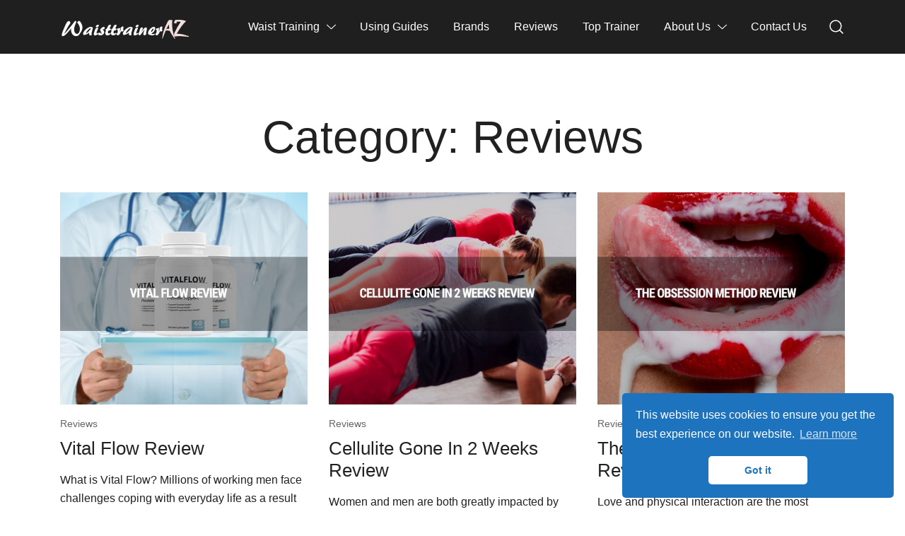

--- FILE ---
content_type: text/html; charset=UTF-8
request_url: https://waisttraineraz.com/category/reviews/
body_size: 11089
content:
<!doctype html>
<html lang="en-US">
<head>
<meta charset="UTF-8">
<meta name="ahrefs-site-verification" content="ff25391f09580307fce51aa04c9e3c8f872b2ebf82c2385e6c373cde68affc8d">
<meta name="viewport" content="width=device-width, initial-scale=1">
<link rel="profile" href="https://gmpg.org/xfn/11">
<title>Reviews  - WaistTrainerAZ</title>
<meta name="robots" content="index, follow" />
<meta name="googlebot" content="index, follow, max-snippet:-1, max-image-preview:large, max-video-preview:-1" />
<meta name="bingbot" content="index, follow, max-snippet:-1, max-image-preview:large, max-video-preview:-1" />
<link rel="canonical" href="https://waisttraineraz.com/category/reviews/" />
<meta property="og:url" content="https://waisttraineraz.com/category/reviews/" />
<meta property="og:site_name" content="WaistTrainerAZ" />
<meta property="og:locale" content="en_US" />
<meta property="og:type" content="object" />
<meta property="og:title" content="Reviews  - WaistTrainerAZ" />
<meta property="og:image" content="https://waisttraineraz.com/wp-content/uploads/2021/09/topHourglassICON.png" />
<meta property="og:image:secure_url" content="https://waisttraineraz.com/wp-content/uploads/2021/09/topHourglassICON.png" />
<meta property="og:image:width" content="200" />
<meta property="og:image:height" content="240" />
<meta name="twitter:card" content="summary" />
<meta name="twitter:title" content="Reviews  - WaistTrainerAZ" />
<link rel="alternate" type="application/rss+xml" title="WaistTrainerAZ &raquo; Feed" href="https://waisttraineraz.com/feed/" />
<link rel="alternate" type="application/rss+xml" title="WaistTrainerAZ &raquo; Comments Feed" href="https://waisttraineraz.com/comments/feed/" />
<link rel="alternate" type="application/rss+xml" title="WaistTrainerAZ &raquo; Reviews Category Feed" href="https://waisttraineraz.com/category/reviews/feed/" />
<!-- <link rel='stylesheet' id='wp-block-library-css' href='https://waisttraineraz.com/wp-includes/css/dist/block-library/style.min.css?ver=6.5.4' media='all' /> -->
<link rel="stylesheet" type="text/css" href="//waisttraineraz.com/wp-content/cache/wpfc-minified/77kfp4fl/2hqzt.css" media="all"/>
<style id='classic-theme-styles-inline-css'>
/*! This file is auto-generated */
.wp-block-button__link{color:#fff;background-color:#32373c;border-radius:9999px;box-shadow:none;text-decoration:none;padding:calc(.667em + 2px) calc(1.333em + 2px);font-size:1.125em}.wp-block-file__button{background:#32373c;color:#fff;text-decoration:none}
</style>
<style id='global-styles-inline-css'>
body{--wp--preset--color--black: #000000;--wp--preset--color--cyan-bluish-gray: #abb8c3;--wp--preset--color--white: #ffffff;--wp--preset--color--pale-pink: #f78da7;--wp--preset--color--vivid-red: #cf2e2e;--wp--preset--color--luminous-vivid-orange: #ff6900;--wp--preset--color--luminous-vivid-amber: #fcb900;--wp--preset--color--light-green-cyan: #7bdcb5;--wp--preset--color--vivid-green-cyan: #00d084;--wp--preset--color--pale-cyan-blue: #8ed1fc;--wp--preset--color--vivid-cyan-blue: #0693e3;--wp--preset--color--vivid-purple: #9b51e0;--wp--preset--color--palette-1-color-0: #212121;--wp--preset--color--palette-1-color-1: #757575;--wp--preset--color--palette-1-color-2: #212121;--wp--preset--color--palette-1-color-3: #212121;--wp--preset--color--palette-1-color-4: #212121;--wp--preset--color--palette-1-color-5: #f5f5f5;--wp--preset--color--palette-1-color-6: #ffffff;--wp--preset--color--palette-1-color-7: #ffffff;--wp--preset--gradient--vivid-cyan-blue-to-vivid-purple: linear-gradient(135deg,rgba(6,147,227,1) 0%,rgb(155,81,224) 100%);--wp--preset--gradient--light-green-cyan-to-vivid-green-cyan: linear-gradient(135deg,rgb(122,220,180) 0%,rgb(0,208,130) 100%);--wp--preset--gradient--luminous-vivid-amber-to-luminous-vivid-orange: linear-gradient(135deg,rgba(252,185,0,1) 0%,rgba(255,105,0,1) 100%);--wp--preset--gradient--luminous-vivid-orange-to-vivid-red: linear-gradient(135deg,rgba(255,105,0,1) 0%,rgb(207,46,46) 100%);--wp--preset--gradient--very-light-gray-to-cyan-bluish-gray: linear-gradient(135deg,rgb(238,238,238) 0%,rgb(169,184,195) 100%);--wp--preset--gradient--cool-to-warm-spectrum: linear-gradient(135deg,rgb(74,234,220) 0%,rgb(151,120,209) 20%,rgb(207,42,186) 40%,rgb(238,44,130) 60%,rgb(251,105,98) 80%,rgb(254,248,76) 100%);--wp--preset--gradient--blush-light-purple: linear-gradient(135deg,rgb(255,206,236) 0%,rgb(152,150,240) 100%);--wp--preset--gradient--blush-bordeaux: linear-gradient(135deg,rgb(254,205,165) 0%,rgb(254,45,45) 50%,rgb(107,0,62) 100%);--wp--preset--gradient--luminous-dusk: linear-gradient(135deg,rgb(255,203,112) 0%,rgb(199,81,192) 50%,rgb(65,88,208) 100%);--wp--preset--gradient--pale-ocean: linear-gradient(135deg,rgb(255,245,203) 0%,rgb(182,227,212) 50%,rgb(51,167,181) 100%);--wp--preset--gradient--electric-grass: linear-gradient(135deg,rgb(202,248,128) 0%,rgb(113,206,126) 100%);--wp--preset--gradient--midnight: linear-gradient(135deg,rgb(2,3,129) 0%,rgb(40,116,252) 100%);--wp--preset--font-size--small: 14px;--wp--preset--font-size--medium: 20px;--wp--preset--font-size--large: 18px;--wp--preset--font-size--x-large: 42px;--wp--preset--font-size--normal: 16px;--wp--preset--font-size--larger: 24px;--wp--preset--font-size--extra-large: 32px;--wp--preset--font-size--huge: 48px;--wp--preset--font-size--gigantic: 64px;--wp--preset--spacing--20: 0.44rem;--wp--preset--spacing--30: 0.67rem;--wp--preset--spacing--40: 1rem;--wp--preset--spacing--50: 1.5rem;--wp--preset--spacing--60: 2.25rem;--wp--preset--spacing--70: 3.38rem;--wp--preset--spacing--80: 5.06rem;--wp--preset--shadow--natural: 6px 6px 9px rgba(0, 0, 0, 0.2);--wp--preset--shadow--deep: 12px 12px 50px rgba(0, 0, 0, 0.4);--wp--preset--shadow--sharp: 6px 6px 0px rgba(0, 0, 0, 0.2);--wp--preset--shadow--outlined: 6px 6px 0px -3px rgba(255, 255, 255, 1), 6px 6px rgba(0, 0, 0, 1);--wp--preset--shadow--crisp: 6px 6px 0px rgba(0, 0, 0, 1);}:where(.is-layout-flex){gap: 0.5em;}:where(.is-layout-grid){gap: 0.5em;}body .is-layout-flex{display: flex;}body .is-layout-flex{flex-wrap: wrap;align-items: center;}body .is-layout-flex > *{margin: 0;}body .is-layout-grid{display: grid;}body .is-layout-grid > *{margin: 0;}:where(.wp-block-columns.is-layout-flex){gap: 2em;}:where(.wp-block-columns.is-layout-grid){gap: 2em;}:where(.wp-block-post-template.is-layout-flex){gap: 1.25em;}:where(.wp-block-post-template.is-layout-grid){gap: 1.25em;}.has-black-color{color: var(--wp--preset--color--black) !important;}.has-cyan-bluish-gray-color{color: var(--wp--preset--color--cyan-bluish-gray) !important;}.has-white-color{color: var(--wp--preset--color--white) !important;}.has-pale-pink-color{color: var(--wp--preset--color--pale-pink) !important;}.has-vivid-red-color{color: var(--wp--preset--color--vivid-red) !important;}.has-luminous-vivid-orange-color{color: var(--wp--preset--color--luminous-vivid-orange) !important;}.has-luminous-vivid-amber-color{color: var(--wp--preset--color--luminous-vivid-amber) !important;}.has-light-green-cyan-color{color: var(--wp--preset--color--light-green-cyan) !important;}.has-vivid-green-cyan-color{color: var(--wp--preset--color--vivid-green-cyan) !important;}.has-pale-cyan-blue-color{color: var(--wp--preset--color--pale-cyan-blue) !important;}.has-vivid-cyan-blue-color{color: var(--wp--preset--color--vivid-cyan-blue) !important;}.has-vivid-purple-color{color: var(--wp--preset--color--vivid-purple) !important;}.has-black-background-color{background-color: var(--wp--preset--color--black) !important;}.has-cyan-bluish-gray-background-color{background-color: var(--wp--preset--color--cyan-bluish-gray) !important;}.has-white-background-color{background-color: var(--wp--preset--color--white) !important;}.has-pale-pink-background-color{background-color: var(--wp--preset--color--pale-pink) !important;}.has-vivid-red-background-color{background-color: var(--wp--preset--color--vivid-red) !important;}.has-luminous-vivid-orange-background-color{background-color: var(--wp--preset--color--luminous-vivid-orange) !important;}.has-luminous-vivid-amber-background-color{background-color: var(--wp--preset--color--luminous-vivid-amber) !important;}.has-light-green-cyan-background-color{background-color: var(--wp--preset--color--light-green-cyan) !important;}.has-vivid-green-cyan-background-color{background-color: var(--wp--preset--color--vivid-green-cyan) !important;}.has-pale-cyan-blue-background-color{background-color: var(--wp--preset--color--pale-cyan-blue) !important;}.has-vivid-cyan-blue-background-color{background-color: var(--wp--preset--color--vivid-cyan-blue) !important;}.has-vivid-purple-background-color{background-color: var(--wp--preset--color--vivid-purple) !important;}.has-black-border-color{border-color: var(--wp--preset--color--black) !important;}.has-cyan-bluish-gray-border-color{border-color: var(--wp--preset--color--cyan-bluish-gray) !important;}.has-white-border-color{border-color: var(--wp--preset--color--white) !important;}.has-pale-pink-border-color{border-color: var(--wp--preset--color--pale-pink) !important;}.has-vivid-red-border-color{border-color: var(--wp--preset--color--vivid-red) !important;}.has-luminous-vivid-orange-border-color{border-color: var(--wp--preset--color--luminous-vivid-orange) !important;}.has-luminous-vivid-amber-border-color{border-color: var(--wp--preset--color--luminous-vivid-amber) !important;}.has-light-green-cyan-border-color{border-color: var(--wp--preset--color--light-green-cyan) !important;}.has-vivid-green-cyan-border-color{border-color: var(--wp--preset--color--vivid-green-cyan) !important;}.has-pale-cyan-blue-border-color{border-color: var(--wp--preset--color--pale-cyan-blue) !important;}.has-vivid-cyan-blue-border-color{border-color: var(--wp--preset--color--vivid-cyan-blue) !important;}.has-vivid-purple-border-color{border-color: var(--wp--preset--color--vivid-purple) !important;}.has-vivid-cyan-blue-to-vivid-purple-gradient-background{background: var(--wp--preset--gradient--vivid-cyan-blue-to-vivid-purple) !important;}.has-light-green-cyan-to-vivid-green-cyan-gradient-background{background: var(--wp--preset--gradient--light-green-cyan-to-vivid-green-cyan) !important;}.has-luminous-vivid-amber-to-luminous-vivid-orange-gradient-background{background: var(--wp--preset--gradient--luminous-vivid-amber-to-luminous-vivid-orange) !important;}.has-luminous-vivid-orange-to-vivid-red-gradient-background{background: var(--wp--preset--gradient--luminous-vivid-orange-to-vivid-red) !important;}.has-very-light-gray-to-cyan-bluish-gray-gradient-background{background: var(--wp--preset--gradient--very-light-gray-to-cyan-bluish-gray) !important;}.has-cool-to-warm-spectrum-gradient-background{background: var(--wp--preset--gradient--cool-to-warm-spectrum) !important;}.has-blush-light-purple-gradient-background{background: var(--wp--preset--gradient--blush-light-purple) !important;}.has-blush-bordeaux-gradient-background{background: var(--wp--preset--gradient--blush-bordeaux) !important;}.has-luminous-dusk-gradient-background{background: var(--wp--preset--gradient--luminous-dusk) !important;}.has-pale-ocean-gradient-background{background: var(--wp--preset--gradient--pale-ocean) !important;}.has-electric-grass-gradient-background{background: var(--wp--preset--gradient--electric-grass) !important;}.has-midnight-gradient-background{background: var(--wp--preset--gradient--midnight) !important;}.has-small-font-size{font-size: var(--wp--preset--font-size--small) !important;}.has-medium-font-size{font-size: var(--wp--preset--font-size--medium) !important;}.has-large-font-size{font-size: var(--wp--preset--font-size--large) !important;}.has-x-large-font-size{font-size: var(--wp--preset--font-size--x-large) !important;}
.wp-block-navigation a:where(:not(.wp-element-button)){color: inherit;}
:where(.wp-block-post-template.is-layout-flex){gap: 1.25em;}:where(.wp-block-post-template.is-layout-grid){gap: 1.25em;}
:where(.wp-block-columns.is-layout-flex){gap: 2em;}:where(.wp-block-columns.is-layout-grid){gap: 2em;}
.wp-block-pullquote{font-size: 1.5em;line-height: 1.6;}
</style>
<!-- <link rel='stylesheet' id='contact-form-7-css' href='https://waisttraineraz.com/wp-content/plugins/contact-form-7/includes/css/styles.css?ver=5.7.4' media='all' /> -->
<!-- <link rel='stylesheet' id='toc-screen-css' href='https://waisttraineraz.com/wp-content/plugins/table-of-contents-plus/screen.min.css?ver=2106' media='all' /> -->
<!-- <link rel='stylesheet' id='nsc_bar_nice-cookie-consent-css' href='https://waisttraineraz.com/wp-content/plugins/beautiful-and-responsive-cookie-consent/public/cookieNSCconsent.min.css?ver=2.12.2' media='all' /> -->
<!-- <link rel='stylesheet' id='tablepress-default-css' href='https://waisttraineraz.com/wp-content/plugins/tablepress/css/default.min.css?ver=1.14' media='all' /> -->
<!-- <link rel='stylesheet' id='botiga-style-css' href='https://waisttraineraz.com/wp-content/themes/botiga/style.css?ver=1.1.0' media='all' /> -->
<!-- <link rel='stylesheet' id='botiga-style-min-css' href='https://waisttraineraz.com/wp-content/themes/botiga/assets/css/styles.min.css?ver=1.1.0' media='all' /> -->
<!-- <link rel='stylesheet' id='botiga-custom-styles-css' href='https://waisttraineraz.com/wp-content/uploads/botiga/custom-styles.css?ver=1719236535' media='all' /> -->
<link rel="stylesheet" type="text/css" href="//waisttraineraz.com/wp-content/cache/wpfc-minified/6wqhisuh/8e5vd.css" media="all"/>
<script src='//waisttraineraz.com/wp-content/cache/wpfc-minified/f2d9kdd1/2hqzt.js' type="text/javascript"></script>
<!-- <script src="https://waisttraineraz.com/wp-includes/js/jquery/jquery.min.js?ver=3.7.1" id="jquery-core-js"></script> -->
<!-- <script src="https://waisttraineraz.com/wp-includes/js/jquery/jquery-migrate.min.js?ver=3.4.1" id="jquery-migrate-js"></script> -->
<link rel="next" href="https://waisttraineraz.com/category/reviews/page/2/" />
<link rel="https://api.w.org/" href="https://waisttraineraz.com/wp-json/" /><link rel="alternate" type="application/json" href="https://waisttraineraz.com/wp-json/wp/v2/categories/5" /><link rel="EditURI" type="application/rsd+xml" title="RSD" href="https://waisttraineraz.com/xmlrpc.php?rsd" />
<meta name="generator" content="WordPress 6.5.4" />
<style type="text/css">.eafl-disclaimer-small { font-size: 0.8em; }
.eafl-disclaimer-smaller { font-size: 0.6em; }</style>
<style>#ub_review_e606ce5b-7482-4159-a9cf-002a59b8cf90 .ub_review_item_name{ text-align: left; } #ub_review_e606ce5b-7482-4159-a9cf-002a59b8cf90 .ub_review_author_name{ text-align: left; } #ub_review_e606ce5b-7482-4159-a9cf-002a59b8cf90 .ub_review_description{ text-align: left; } #ub_review_e606ce5b-7482-4159-a9cf-002a59b8cf90 .ub_review_cta_main{ justify-content: left; } #ub_review_e606ce5b-7482-4159-a9cf-002a59b8cf90 .ub_review_cta_main>a{ color: #ffffff; } #ub_review_e606ce5b-7482-4159-a9cf-002a59b8cf90 .ub_review_cta_btn{ color: #ffffff; border-color: #ffffff; background-color: #f63d3d; } #ub_review_e606ce5b-7482-4159-a9cf-002a59b8cf90 .ub_review_image{ max-height: 100px; max-width: 100px; } #ub_review_0c3de309-933a-4a02-ac8d-403c52df4808 .ub_review_item_name{ text-align: left; } #ub_review_0c3de309-933a-4a02-ac8d-403c52df4808 .ub_review_author_name{ text-align: left; } #ub_review_0c3de309-933a-4a02-ac8d-403c52df4808 .ub_review_description{ text-align: left; } #ub_review_0c3de309-933a-4a02-ac8d-403c52df4808 .ub_review_cta_main{ justify-content: left; } #ub_review_0c3de309-933a-4a02-ac8d-403c52df4808 .ub_review_cta_main>a{ color: #ffffff; } #ub_review_0c3de309-933a-4a02-ac8d-403c52df4808 .ub_review_cta_btn{ color: #ffffff; border-color: #ffffff; background-color: #f63d3d; } #ub_review_0c3de309-933a-4a02-ac8d-403c52df4808 .ub_review_image{ max-height: 100px; max-width: 100px; } #ub_review_608d2883-4208-4f5f-bf50-5f20cfca5eb7 .ub_review_item_name{ text-align: left; } #ub_review_608d2883-4208-4f5f-bf50-5f20cfca5eb7 .ub_review_author_name{ text-align: left; } #ub_review_608d2883-4208-4f5f-bf50-5f20cfca5eb7 .ub_review_description{ text-align: left; } #ub_review_608d2883-4208-4f5f-bf50-5f20cfca5eb7 .ub_review_cta_main{ justify-content: left; } #ub_review_608d2883-4208-4f5f-bf50-5f20cfca5eb7 .ub_review_cta_main>a{ color: #ffffff; } #ub_review_608d2883-4208-4f5f-bf50-5f20cfca5eb7 .ub_review_cta_btn{ color: #ffffff; border-color: #ffffff; background-color: #f63d3d; } #ub_review_608d2883-4208-4f5f-bf50-5f20cfca5eb7 .ub_review_image{ max-height: 100px; max-width: 100px; } #ub-content-toggle-21bcb1e6-3734-4a4a-b02a-d1ac7d4667c5 .wp-block-ub-content-toggle-accordion{ border-color: #f1f1f1; } #ub-content-toggle-21bcb1e6-3734-4a4a-b02a-d1ac7d4667c5 .wp-block-ub-content-toggle-accordion-title-wrap{ background-color: #f1f1f1; } #ub-content-toggle-21bcb1e6-3734-4a4a-b02a-d1ac7d4667c5 .wp-block-ub-content-toggle-accordion-title{ color: #000000; } #ub-content-toggle-21bcb1e6-3734-4a4a-b02a-d1ac7d4667c5 .wp-block-ub-content-toggle-accordion-toggle-wrap{ color: #000000; } .ub-content-toggle-title-21bcb1e6-3734-4a4a-b02a-d1ac7d4667c5 > a{ color: inherit; }</style>
<style type="text/css">
.site-title,
.site-description {
position: absolute;
clip: rect(1px, 1px, 1px, 1px);
}
</style>
<link rel="icon" href="https://waisttraineraz.com/wp-content/uploads/2021/09/topHourglassICON-150x150.png" sizes="32x32" />
<link rel="icon" href="https://waisttraineraz.com/wp-content/uploads/2021/09/topHourglassICON.png" sizes="192x192" />
<link rel="apple-touch-icon" href="https://waisttraineraz.com/wp-content/uploads/2021/09/topHourglassICON.png" />
<meta name="msapplication-TileImage" content="https://waisttraineraz.com/wp-content/uploads/2021/09/topHourglassICON.png" />
<script async src='https://www.googletagmanager.com/gtag/js?id=G-R3M5WS99JQ'></script>
<script>
window.dataLayer = window.dataLayer || [];
function gtag(){dataLayer.push(arguments);}gtag('js', new Date());
gtag('config', 'G-R3M5WS99JQ' , {'allow_display_features': false,});
</script>
<script async src="https://pagead2.googlesyndication.com/pagead/js/adsbygoogle.js?client=ca-pub-1145620701090594"
crossorigin="anonymous"></script>
</head>
<body class="archive category category-reviews category-5 wp-custom-logo wp-embed-responsive header-header_layout_2 hfeed">
<div id="page" class="site">
<a class="skip-link screen-reader-text" href="#primary">Skip to content</a>
<header id="masthead" class="site-header header_layout_2 sticky-header sticky-always">
<div class="container">
<div class="site-header-inner">
<div class="row valign">
<div class="header-col">
<div class="site-branding">
<a href="https://waisttraineraz.com/" class="custom-logo-link" rel="home"><img width="182" height="28" src="https://waisttraineraz.com/wp-content/uploads/2021/09/z.png" class="custom-logo" alt="WaistTrainerAZ" decoding="async" /></a>					<p class="site-title"><a href="https://waisttraineraz.com/" rel="home">WaistTrainerAZ</a></p>
<p class="site-description">Waist Training Corsets, Cinchers,Trainers</p>
</div><!-- .site-branding -->
</div>
<div class="header-col menu-col menu-right">
<nav id="site-navigation" class="main-navigation">
<div class="menu-menu-container"><ul id="primary-menu" class="menu"><li id="menu-item-313" class="menu-item menu-item-type-taxonomy menu-item-object-category menu-item-has-children menu-item-313"><a href="https://waisttraineraz.com/category/waist-training/">Waist Training</a><span tabindex=0 class="dropdown-symbol"><i class="ws-svg-icon"><svg xmlns="http://www.w3.org/2000/svg" viewBox="0 0 512.011 512.011"><path d="M505.755 123.592c-8.341-8.341-21.824-8.341-30.165 0L256.005 343.176 36.421 123.592c-8.341-8.341-21.824-8.341-30.165 0s-8.341 21.824 0 30.165l234.667 234.667a21.275 21.275 0 0015.083 6.251 21.275 21.275 0 0015.083-6.251l234.667-234.667c8.34-8.341 8.34-21.824-.001-30.165z" /></svg></i></span>
<ul class="sub-menu">
<li id="menu-item-310" class="menu-item menu-item-type-taxonomy menu-item-object-category menu-item-310"><a href="https://waisttraineraz.com/category/get-waisted/">How To’s</a></li>
<li id="menu-item-4069" class="menu-item menu-item-type-taxonomy menu-item-object-category menu-item-4069"><a href="https://waisttraineraz.com/category/waist-size/">Waist Size</a></li>
<li id="menu-item-4510" class="menu-item menu-item-type-taxonomy menu-item-object-category menu-item-4510"><a href="https://waisttraineraz.com/category/explanation/">Explanation</a></li>
</ul>
</li>
<li id="menu-item-312" class="menu-item menu-item-type-taxonomy menu-item-object-category menu-item-312"><a href="https://waisttraineraz.com/category/using-guides/">Using Guides</a></li>
<li id="menu-item-2582" class="menu-item menu-item-type-taxonomy menu-item-object-category menu-item-2582"><a href="https://waisttraineraz.com/category/brands/">Brands</a></li>
<li id="menu-item-311" class="menu-item menu-item-type-taxonomy menu-item-object-category current-menu-item menu-item-311"><a href="https://waisttraineraz.com/category/reviews/" aria-current="page">Reviews</a></li>
<li id="menu-item-1303" class="menu-item menu-item-type-post_type menu-item-object-post menu-item-1303"><a href="https://waisttraineraz.com/best-waist-trainer-for-women/">Top Trainer</a></li>
<li id="menu-item-307" class="menu-item menu-item-type-post_type menu-item-object-page menu-item-has-children menu-item-307"><a href="https://waisttraineraz.com/about-us/">About Us</a><span tabindex=0 class="dropdown-symbol"><i class="ws-svg-icon"><svg xmlns="http://www.w3.org/2000/svg" viewBox="0 0 512.011 512.011"><path d="M505.755 123.592c-8.341-8.341-21.824-8.341-30.165 0L256.005 343.176 36.421 123.592c-8.341-8.341-21.824-8.341-30.165 0s-8.341 21.824 0 30.165l234.667 234.667a21.275 21.275 0 0015.083 6.251 21.275 21.275 0 0015.083-6.251l234.667-234.667c8.34-8.341 8.34-21.824-.001-30.165z" /></svg></i></span>
<ul class="sub-menu">
<li id="menu-item-308" class="menu-item menu-item-type-post_type menu-item-object-page menu-item-308"><a href="https://waisttraineraz.com/affiliate-disclosure/">Affiliate disclosure</a></li>
<li id="menu-item-316" class="menu-item menu-item-type-post_type menu-item-object-page menu-item-privacy-policy menu-item-316"><a rel="privacy-policy" href="https://waisttraineraz.com/privacy-policy/">Privacy Policy</a></li>
</ul>
</li>
<li id="menu-item-309" class="menu-item menu-item-type-post_type menu-item-object-page menu-item-309"><a href="https://waisttraineraz.com/contact-us/">Contact Us</a></li>
</ul></div>			</nav><!-- #site-navigation -->
</div>							
<div class="header-col header-elements">
<a href="#" class="header-search header-item">
<i class="ws-svg-icon icon-search active"><svg width="24" height="24" fill="none" xmlns="http://www.w3.org/2000/svg"><path fill-rule="evenodd" d="M10.875 3.75a7.125 7.125 0 100 14.25 7.125 7.125 0 000-14.25zM2.25 10.875a8.625 8.625 0 1117.25 0 8.625 8.625 0 01-17.25 0z" /><path fill-rule="evenodd" d="M15.913 15.914a.75.75 0 011.06 0l4.557 4.556a.75.75 0 01-1.06 1.06l-4.557-4.556a.75.75 0 010-1.06z" /></svg></i>
<i class="ws-svg-icon icon-cancel"><svg width="16" height="16" fill="none" viewBox="0 0 16 16" xmlns="http://www.w3.org/2000/svg"><path d="M2.219.781L.78 2.22 9.562 11l-8.78 8.781 1.437 1.438L11 12.437l8.781 8.782 1.438-1.438L12.437 11l8.782-8.781L19.78.78 11 9.562 2.219.783z" /></svg></i>
</a>
</div>							
</div>
</div>
</div>
<div class="header-search-form">
<form role="search"  method="get" class="search-form" action="https://waisttraineraz.com/">
<label class="screen-reader-text" for="search-form-1">Search&hellip;</label>
<input type="search" id="search-form-1" class="search-field" value="" name="s" placeholder="Search &hellip;"/>
<button type="submit" class="search-submit" value="Search"><i class="ws-svg-icon"><svg width="24" height="24" fill="none" xmlns="http://www.w3.org/2000/svg"><path fill-rule="evenodd" d="M10.875 3.75a7.125 7.125 0 100 14.25 7.125 7.125 0 000-14.25zM2.25 10.875a8.625 8.625 0 1117.25 0 8.625 8.625 0 01-17.25 0z" /><path fill-rule="evenodd" d="M15.913 15.914a.75.75 0 011.06 0l4.557 4.556a.75.75 0 01-1.06 1.06l-4.557-4.556a.75.75 0 010-1.06z" /></svg></i></button>
</form>
</div>
</header>
<div class="search-overlay"></div>
<div class="botiga-offcanvas-menu">
<div class="mobile-header-item">
<div class="row">
<div class="col">
<div class="site-branding">
<a href="https://waisttraineraz.com/" class="custom-logo-link" rel="home"><img width="182" height="28" src="https://waisttraineraz.com/wp-content/uploads/2021/09/z.png" class="custom-logo" alt="WaistTrainerAZ" decoding="async" /></a>					<p class="site-title"><a href="https://waisttraineraz.com/" rel="home">WaistTrainerAZ</a></p>
<p class="site-description">Waist Training Corsets, Cinchers,Trainers</p>
</div><!-- .site-branding -->
</div>
<div class="col align-right">
<a class="mobile-menu-close" href="#"><i class="ws-svg-icon icon-cancel"><svg width="16" height="16" fill="none" viewBox="0 0 16 16" xmlns="http://www.w3.org/2000/svg"><path d="M2.219.781L.78 2.22 9.562 11l-8.78 8.781 1.437 1.438L11 12.437l8.781 8.782 1.438-1.438L12.437 11l8.782-8.781L19.78.78 11 9.562 2.219.783z" /></svg></i></a>
</div>
</div>
</div>
<div class="mobile-header-item">
<nav id="site-navigation" class="main-navigation">
<div class="menu-menu-container"><ul id="primary-menu" class="menu"><li class="menu-item menu-item-type-taxonomy menu-item-object-category menu-item-has-children menu-item-313"><a href="https://waisttraineraz.com/category/waist-training/">Waist Training</a><span tabindex=0 class="dropdown-symbol"><i class="ws-svg-icon"><svg xmlns="http://www.w3.org/2000/svg" viewBox="0 0 512.011 512.011"><path d="M505.755 123.592c-8.341-8.341-21.824-8.341-30.165 0L256.005 343.176 36.421 123.592c-8.341-8.341-21.824-8.341-30.165 0s-8.341 21.824 0 30.165l234.667 234.667a21.275 21.275 0 0015.083 6.251 21.275 21.275 0 0015.083-6.251l234.667-234.667c8.34-8.341 8.34-21.824-.001-30.165z" /></svg></i></span>
<ul class="sub-menu">
<li class="menu-item menu-item-type-taxonomy menu-item-object-category menu-item-310"><a href="https://waisttraineraz.com/category/get-waisted/">How To’s</a></li>
<li class="menu-item menu-item-type-taxonomy menu-item-object-category menu-item-4069"><a href="https://waisttraineraz.com/category/waist-size/">Waist Size</a></li>
<li class="menu-item menu-item-type-taxonomy menu-item-object-category menu-item-4510"><a href="https://waisttraineraz.com/category/explanation/">Explanation</a></li>
</ul>
</li>
<li class="menu-item menu-item-type-taxonomy menu-item-object-category menu-item-312"><a href="https://waisttraineraz.com/category/using-guides/">Using Guides</a></li>
<li class="menu-item menu-item-type-taxonomy menu-item-object-category menu-item-2582"><a href="https://waisttraineraz.com/category/brands/">Brands</a></li>
<li class="menu-item menu-item-type-taxonomy menu-item-object-category current-menu-item menu-item-311"><a href="https://waisttraineraz.com/category/reviews/" aria-current="page">Reviews</a></li>
<li class="menu-item menu-item-type-post_type menu-item-object-post menu-item-1303"><a href="https://waisttraineraz.com/best-waist-trainer-for-women/">Top Trainer</a></li>
<li class="menu-item menu-item-type-post_type menu-item-object-page menu-item-has-children menu-item-307"><a href="https://waisttraineraz.com/about-us/">About Us</a><span tabindex=0 class="dropdown-symbol"><i class="ws-svg-icon"><svg xmlns="http://www.w3.org/2000/svg" viewBox="0 0 512.011 512.011"><path d="M505.755 123.592c-8.341-8.341-21.824-8.341-30.165 0L256.005 343.176 36.421 123.592c-8.341-8.341-21.824-8.341-30.165 0s-8.341 21.824 0 30.165l234.667 234.667a21.275 21.275 0 0015.083 6.251 21.275 21.275 0 0015.083-6.251l234.667-234.667c8.34-8.341 8.34-21.824-.001-30.165z" /></svg></i></span>
<ul class="sub-menu">
<li class="menu-item menu-item-type-post_type menu-item-object-page menu-item-308"><a href="https://waisttraineraz.com/affiliate-disclosure/">Affiliate disclosure</a></li>
<li class="menu-item menu-item-type-post_type menu-item-object-page menu-item-privacy-policy menu-item-316"><a rel="privacy-policy" href="https://waisttraineraz.com/privacy-policy/">Privacy Policy</a></li>
</ul>
</li>
<li class="menu-item menu-item-type-post_type menu-item-object-page menu-item-309"><a href="https://waisttraineraz.com/contact-us/">Contact Us</a></li>
</ul></div>			</nav><!-- #site-navigation -->
</div>
<div class="mobile-header-item">
</div>			
</div>
<header id="masthead-mobile" class="site-header mobile-header">
<div class="container">
<div class="row valign flex-nowrap">
<div class="col-sm-6 col-md-4 col-grow-mobile">
<div class="site-branding">
<a href="https://waisttraineraz.com/" class="custom-logo-link" rel="home"><img width="182" height="28" src="https://waisttraineraz.com/wp-content/uploads/2021/09/z.png" class="custom-logo" alt="WaistTrainerAZ" decoding="async" /></a>					<p class="site-title"><a href="https://waisttraineraz.com/" rel="home">WaistTrainerAZ</a></p>
<p class="site-description">Waist Training Corsets, Cinchers,Trainers</p>
</div><!-- .site-branding -->
</div>
<div class="col-auto col-sm-6 col-md-8 col-grow-mobile header-elements valign align-right">
<a href="#" class="menu-toggle">
<i class="ws-svg-icon"><svg width="16" height="11" viewBox="0 0 16 11" fill="none" xmlns="http://www.w3.org/2000/svg"><rect width="16" height="1" /><rect y="5" width="16" height="1" /><rect y="10" width="16" height="1" /></svg></i>
</a>
</div>						
</div>
</div>
<div class="header-search-form">
<form role="search"  method="get" class="search-form" action="https://waisttraineraz.com/">
<label class="screen-reader-text" for="search-form-2">Search&hellip;</label>
<input type="search" id="search-form-2" class="search-field" value="" name="s" placeholder="Search &hellip;"/>
<button type="submit" class="search-submit" value="Search"><i class="ws-svg-icon"><svg width="24" height="24" fill="none" xmlns="http://www.w3.org/2000/svg"><path fill-rule="evenodd" d="M10.875 3.75a7.125 7.125 0 100 14.25 7.125 7.125 0 000-14.25zM2.25 10.875a8.625 8.625 0 1117.25 0 8.625 8.625 0 01-17.25 0z" /><path fill-rule="evenodd" d="M15.913 15.914a.75.75 0 011.06 0l4.557 4.556a.75.75 0 01-1.06 1.06l-4.557-4.556a.75.75 0 010-1.06z" /></svg></i></button>
</form>
</div>
</header>
<div class="search-overlay"></div>
<div class="header-image"></div>
<div class="container content-wrapper"><div class="row main-row">			
<main id="primary" class="site-main no-sidebar">
<header class="page-header">
<h1 class="page-title">Category: <span>Reviews</span></h1>			</header><!-- .page-header -->
<div class="posts-archive layout3" >
<div class="row">
<article id="post-3145" class="post-3145 post type-post status-publish format-standard has-post-thumbnail hentry category-reviews post-align-left post-vertical-align-middle col-lg-4 col-md-4">
<a class="post-thumbnail" href="https://waisttraineraz.com/vital-flow-review/" aria-hidden="true" tabindex="-1">
<img width="900" height="450" src="https://waisttraineraz.com/wp-content/uploads/2022/07/Vital-Flow-Review-0.jpg" class="attachment-post-thumbnail size-post-thumbnail wp-post-image" alt="Vital Flow Review" decoding="async" fetchpriority="high" srcset="https://waisttraineraz.com/wp-content/uploads/2022/07/Vital-Flow-Review-0.jpg 900w, https://waisttraineraz.com/wp-content/uploads/2022/07/Vital-Flow-Review-0-300x150.jpg 300w, https://waisttraineraz.com/wp-content/uploads/2022/07/Vital-Flow-Review-0-768x384.jpg 768w, https://waisttraineraz.com/wp-content/uploads/2022/07/Vital-Flow-Review-0-575x288.jpg 575w, https://waisttraineraz.com/wp-content/uploads/2022/07/Vital-Flow-Review-0-380x190.jpg 380w" sizes="(max-width: 900px) 100vw, 900px" />			</a>
<div class="entry-meta delimiter-horizontal"><span class="cat-links"><a href="https://waisttraineraz.com/category/reviews/" rel="category tag">Reviews</a></span></div>
<header class="entry-header">
<h2 class="entry-title"><a href="https://waisttraineraz.com/vital-flow-review/" rel="bookmark">Vital Flow Review</a></h2>			</header><!-- .entry-header -->
<div class="entry-content"><p>What is Vital Flow? Millions of working men face challenges coping with everyday life as a result of [&hellip;]</p>
<a title="Vital Flow Review" href="https://waisttraineraz.com/vital-flow-review/">Read more</a></div>
</article><!-- #post-3145 -->
<article id="post-3024" class="post-3024 post type-post status-publish format-standard has-post-thumbnail hentry category-reviews post-align-left post-vertical-align-middle col-lg-4 col-md-4">
<a class="post-thumbnail" href="https://waisttraineraz.com/cellulite-gone-in-2-weeks-review/" aria-hidden="true" tabindex="-1">
<img width="900" height="450" src="https://waisttraineraz.com/wp-content/uploads/2022/07/Cellulite-Gone-in-2-weeks-Review-0.jpg" class="attachment-post-thumbnail size-post-thumbnail wp-post-image" alt="Cellulite Gone in 2 weeks Review" decoding="async" srcset="https://waisttraineraz.com/wp-content/uploads/2022/07/Cellulite-Gone-in-2-weeks-Review-0.jpg 900w, https://waisttraineraz.com/wp-content/uploads/2022/07/Cellulite-Gone-in-2-weeks-Review-0-300x150.jpg 300w, https://waisttraineraz.com/wp-content/uploads/2022/07/Cellulite-Gone-in-2-weeks-Review-0-768x384.jpg 768w, https://waisttraineraz.com/wp-content/uploads/2022/07/Cellulite-Gone-in-2-weeks-Review-0-575x288.jpg 575w, https://waisttraineraz.com/wp-content/uploads/2022/07/Cellulite-Gone-in-2-weeks-Review-0-380x190.jpg 380w" sizes="(max-width: 900px) 100vw, 900px" />			</a>
<div class="entry-meta delimiter-horizontal"><span class="cat-links"><a href="https://waisttraineraz.com/category/reviews/" rel="category tag">Reviews</a></span></div>
<header class="entry-header">
<h2 class="entry-title"><a href="https://waisttraineraz.com/cellulite-gone-in-2-weeks-review/" rel="bookmark">Cellulite Gone in 2 weeks Review</a></h2>			</header><!-- .entry-header -->
<div class="entry-content"><p>Women and men are both greatly impacted by cellulite. It is not a disease and is completely harmless. People [&hellip;]</p>
<a title="Cellulite Gone in 2 weeks Review" href="https://waisttraineraz.com/cellulite-gone-in-2-weeks-review/">Read more</a></div>
</article><!-- #post-3024 -->
<article id="post-3027" class="post-3027 post type-post status-publish format-standard has-post-thumbnail hentry category-reviews post-align-left post-vertical-align-middle col-lg-4 col-md-4">
<a class="post-thumbnail" href="https://waisttraineraz.com/the-obsession-method-review/" aria-hidden="true" tabindex="-1">
<img width="900" height="450" src="https://waisttraineraz.com/wp-content/uploads/2022/07/The-Obsession-Method-Review-0.jpg" class="attachment-post-thumbnail size-post-thumbnail wp-post-image" alt="The Obsession Method Review" decoding="async" srcset="https://waisttraineraz.com/wp-content/uploads/2022/07/The-Obsession-Method-Review-0.jpg 900w, https://waisttraineraz.com/wp-content/uploads/2022/07/The-Obsession-Method-Review-0-300x150.jpg 300w, https://waisttraineraz.com/wp-content/uploads/2022/07/The-Obsession-Method-Review-0-768x384.jpg 768w, https://waisttraineraz.com/wp-content/uploads/2022/07/The-Obsession-Method-Review-0-575x288.jpg 575w, https://waisttraineraz.com/wp-content/uploads/2022/07/The-Obsession-Method-Review-0-380x190.jpg 380w" sizes="(max-width: 900px) 100vw, 900px" />			</a>
<div class="entry-meta delimiter-horizontal"><span class="cat-links"><a href="https://waisttraineraz.com/category/reviews/" rel="category tag">Reviews</a></span></div>
<header class="entry-header">
<h2 class="entry-title"><a href="https://waisttraineraz.com/the-obsession-method-review/" rel="bookmark">The Obsession Method Review</a></h2>			</header><!-- .entry-header -->
<div class="entry-content"><p>Love and physical interaction are the most important thing for humans. While food and oxygen can keep you [&hellip;]</p>
<a title="The Obsession Method Review" href="https://waisttraineraz.com/the-obsession-method-review/">Read more</a></div>
</article><!-- #post-3027 -->
<article id="post-3030" class="post-3030 post type-post status-publish format-standard has-post-thumbnail hentry category-reviews post-align-left post-vertical-align-middle col-lg-4 col-md-4">
<a class="post-thumbnail" href="https://waisttraineraz.com/yoga-burn-total-body-challenge-review/" aria-hidden="true" tabindex="-1">
<img width="900" height="450" src="https://waisttraineraz.com/wp-content/uploads/2022/07/Yoga-Burn-Total-Body-Challenge-Review-0.jpg" class="attachment-post-thumbnail size-post-thumbnail wp-post-image" alt="Yoga Burn Total Body Challenge (Review)" decoding="async" loading="lazy" srcset="https://waisttraineraz.com/wp-content/uploads/2022/07/Yoga-Burn-Total-Body-Challenge-Review-0.jpg 900w, https://waisttraineraz.com/wp-content/uploads/2022/07/Yoga-Burn-Total-Body-Challenge-Review-0-300x150.jpg 300w, https://waisttraineraz.com/wp-content/uploads/2022/07/Yoga-Burn-Total-Body-Challenge-Review-0-768x384.jpg 768w, https://waisttraineraz.com/wp-content/uploads/2022/07/Yoga-Burn-Total-Body-Challenge-Review-0-575x288.jpg 575w, https://waisttraineraz.com/wp-content/uploads/2022/07/Yoga-Burn-Total-Body-Challenge-Review-0-380x190.jpg 380w" sizes="(max-width: 900px) 100vw, 900px" />			</a>
<div class="entry-meta delimiter-horizontal"><span class="cat-links"><a href="https://waisttraineraz.com/category/reviews/" rel="category tag">Reviews</a></span></div>
<header class="entry-header">
<h2 class="entry-title"><a href="https://waisttraineraz.com/yoga-burn-total-body-challenge-review/" rel="bookmark">Yoga Burn Total Body Challenge (Review)</a></h2>			</header><!-- .entry-header -->
<div class="entry-content"><p>What is the Yoga Burn Total Body Challenge? Maintaining the shape of our bodies is, as we all [&hellip;]</p>
<a title="Yoga Burn Total Body Challenge (Review)" href="https://waisttraineraz.com/yoga-burn-total-body-challenge-review/">Read more</a></div>
</article><!-- #post-3030 -->
<article id="post-3133" class="post-3133 post type-post status-publish format-standard has-post-thumbnail hentry category-reviews post-align-left post-vertical-align-middle col-lg-4 col-md-4">
<a class="post-thumbnail" href="https://waisttraineraz.com/hyperbolic-stretching-review/" aria-hidden="true" tabindex="-1">
<img width="900" height="450" src="https://waisttraineraz.com/wp-content/uploads/2022/07/Hyperbolic-Stretching-Review-1-2.jpg" class="attachment-post-thumbnail size-post-thumbnail wp-post-image" alt="Hyperbolic Stretching Review" decoding="async" loading="lazy" srcset="https://waisttraineraz.com/wp-content/uploads/2022/07/Hyperbolic-Stretching-Review-1-2.jpg 900w, https://waisttraineraz.com/wp-content/uploads/2022/07/Hyperbolic-Stretching-Review-1-2-300x150.jpg 300w, https://waisttraineraz.com/wp-content/uploads/2022/07/Hyperbolic-Stretching-Review-1-2-768x384.jpg 768w, https://waisttraineraz.com/wp-content/uploads/2022/07/Hyperbolic-Stretching-Review-1-2-575x288.jpg 575w, https://waisttraineraz.com/wp-content/uploads/2022/07/Hyperbolic-Stretching-Review-1-2-380x190.jpg 380w" sizes="(max-width: 900px) 100vw, 900px" />			</a>
<div class="entry-meta delimiter-horizontal"><span class="cat-links"><a href="https://waisttraineraz.com/category/reviews/" rel="category tag">Reviews</a></span></div>
<header class="entry-header">
<h2 class="entry-title"><a href="https://waisttraineraz.com/hyperbolic-stretching-review/" rel="bookmark">Hyperbolic Stretching Review</a></h2>			</header><!-- .entry-header -->
<div class="entry-content"><p>What is Hyperbolic Stretching? Stretching is important despite how you work out or exercise. It limbers you up, [&hellip;]</p>
<a title="Hyperbolic Stretching Review" href="https://waisttraineraz.com/hyperbolic-stretching-review/">Read more</a></div>
</article><!-- #post-3133 -->
<article id="post-3021" class="post-3021 post type-post status-publish format-standard has-post-thumbnail hentry category-reviews post-align-left post-vertical-align-middle col-lg-4 col-md-4">
<a class="post-thumbnail" href="https://waisttraineraz.com/water-freedom-system-review/" aria-hidden="true" tabindex="-1">
<img width="900" height="450" src="https://waisttraineraz.com/wp-content/uploads/2022/07/Water-Freedom-System-Review-0.jpg" class="attachment-post-thumbnail size-post-thumbnail wp-post-image" alt="Water Freedom System Review" decoding="async" loading="lazy" srcset="https://waisttraineraz.com/wp-content/uploads/2022/07/Water-Freedom-System-Review-0.jpg 900w, https://waisttraineraz.com/wp-content/uploads/2022/07/Water-Freedom-System-Review-0-300x150.jpg 300w, https://waisttraineraz.com/wp-content/uploads/2022/07/Water-Freedom-System-Review-0-768x384.jpg 768w, https://waisttraineraz.com/wp-content/uploads/2022/07/Water-Freedom-System-Review-0-575x288.jpg 575w, https://waisttraineraz.com/wp-content/uploads/2022/07/Water-Freedom-System-Review-0-380x190.jpg 380w" sizes="(max-width: 900px) 100vw, 900px" />			</a>
<div class="entry-meta delimiter-horizontal"><span class="cat-links"><a href="https://waisttraineraz.com/category/reviews/" rel="category tag">Reviews</a></span></div>
<header class="entry-header">
<h2 class="entry-title"><a href="https://waisttraineraz.com/water-freedom-system-review/" rel="bookmark">Water Freedom System Review</a></h2>			</header><!-- .entry-header -->
<div class="entry-content"><p>It is normal to find eBooks focusing on popular subjects like love and relationships, finance and faith but [&hellip;]</p>
<a title="Water Freedom System Review" href="https://waisttraineraz.com/water-freedom-system-review/">Read more</a></div>
</article><!-- #post-3021 -->
<article id="post-3012" class="post-3012 post type-post status-publish format-standard has-post-thumbnail hentry category-reviews post-align-left post-vertical-align-middle col-lg-4 col-md-4">
<a class="post-thumbnail" href="https://waisttraineraz.com/manifestation-miracle-review/" aria-hidden="true" tabindex="-1">
<img width="900" height="450" src="https://waisttraineraz.com/wp-content/uploads/2022/07/Manifestation-Miracle-Review-0.jpg" class="attachment-post-thumbnail size-post-thumbnail wp-post-image" alt="Manifestation Miracle Review" decoding="async" loading="lazy" srcset="https://waisttraineraz.com/wp-content/uploads/2022/07/Manifestation-Miracle-Review-0.jpg 900w, https://waisttraineraz.com/wp-content/uploads/2022/07/Manifestation-Miracle-Review-0-300x150.jpg 300w, https://waisttraineraz.com/wp-content/uploads/2022/07/Manifestation-Miracle-Review-0-768x384.jpg 768w, https://waisttraineraz.com/wp-content/uploads/2022/07/Manifestation-Miracle-Review-0-575x288.jpg 575w, https://waisttraineraz.com/wp-content/uploads/2022/07/Manifestation-Miracle-Review-0-380x190.jpg 380w" sizes="(max-width: 900px) 100vw, 900px" />			</a>
<div class="entry-meta delimiter-horizontal"><span class="cat-links"><a href="https://waisttraineraz.com/category/reviews/" rel="category tag">Reviews</a></span></div>
<header class="entry-header">
<h2 class="entry-title"><a href="https://waisttraineraz.com/manifestation-miracle-review/" rel="bookmark">Manifestation Miracle Review</a></h2>			</header><!-- .entry-header -->
<div class="entry-content"><p>Many people believe in miracles but lack the basic understanding of steps they should take to unlock miracles [&hellip;]</p>
<a title="Manifestation Miracle Review" href="https://waisttraineraz.com/manifestation-miracle-review/">Read more</a></div>
</article><!-- #post-3012 -->
<article id="post-3015" class="post-3015 post type-post status-publish format-standard has-post-thumbnail hentry category-reviews post-align-left post-vertical-align-middle col-lg-4 col-md-4">
<a class="post-thumbnail" href="https://waisttraineraz.com/the-devotion-system-review/" aria-hidden="true" tabindex="-1">
<img width="900" height="450" src="https://waisttraineraz.com/wp-content/uploads/2022/07/The-Devotion-System-Review-0.jpg" class="attachment-post-thumbnail size-post-thumbnail wp-post-image" alt="The Devotion System Review" decoding="async" loading="lazy" srcset="https://waisttraineraz.com/wp-content/uploads/2022/07/The-Devotion-System-Review-0.jpg 900w, https://waisttraineraz.com/wp-content/uploads/2022/07/The-Devotion-System-Review-0-300x150.jpg 300w, https://waisttraineraz.com/wp-content/uploads/2022/07/The-Devotion-System-Review-0-768x384.jpg 768w, https://waisttraineraz.com/wp-content/uploads/2022/07/The-Devotion-System-Review-0-575x288.jpg 575w, https://waisttraineraz.com/wp-content/uploads/2022/07/The-Devotion-System-Review-0-380x190.jpg 380w" sizes="(max-width: 900px) 100vw, 900px" />			</a>
<div class="entry-meta delimiter-horizontal"><span class="cat-links"><a href="https://waisttraineraz.com/category/reviews/" rel="category tag">Reviews</a></span></div>
<header class="entry-header">
<h2 class="entry-title"><a href="https://waisttraineraz.com/the-devotion-system-review/" rel="bookmark">The Devotion System Review</a></h2>			</header><!-- .entry-header -->
<div class="entry-content"><p>Relationships are like kryptonite, and many people keep repeating the same cycle of failed relationships because they don&#8217;t [&hellip;]</p>
<a title="The Devotion System Review" href="https://waisttraineraz.com/the-devotion-system-review/">Read more</a></div>
</article><!-- #post-3015 -->
<article id="post-3018" class="post-3018 post type-post status-publish format-standard has-post-thumbnail hentry category-reviews post-align-left post-vertical-align-middle col-lg-4 col-md-4">
<a class="post-thumbnail" href="https://waisttraineraz.com/the-ex-factor-guide-review/" aria-hidden="true" tabindex="-1">
<img width="900" height="450" src="https://waisttraineraz.com/wp-content/uploads/2022/07/The-Ex-Factor-Guide-Review-0.jpg" class="attachment-post-thumbnail size-post-thumbnail wp-post-image" alt="The Ex Factor Guide Review" decoding="async" loading="lazy" srcset="https://waisttraineraz.com/wp-content/uploads/2022/07/The-Ex-Factor-Guide-Review-0.jpg 900w, https://waisttraineraz.com/wp-content/uploads/2022/07/The-Ex-Factor-Guide-Review-0-300x150.jpg 300w, https://waisttraineraz.com/wp-content/uploads/2022/07/The-Ex-Factor-Guide-Review-0-768x384.jpg 768w, https://waisttraineraz.com/wp-content/uploads/2022/07/The-Ex-Factor-Guide-Review-0-575x288.jpg 575w, https://waisttraineraz.com/wp-content/uploads/2022/07/The-Ex-Factor-Guide-Review-0-380x190.jpg 380w" sizes="(max-width: 900px) 100vw, 900px" />			</a>
<div class="entry-meta delimiter-horizontal"><span class="cat-links"><a href="https://waisttraineraz.com/category/reviews/" rel="category tag">Reviews</a></span></div>
<header class="entry-header">
<h2 class="entry-title"><a href="https://waisttraineraz.com/the-ex-factor-guide-review/" rel="bookmark">The Ex Factor Guide Review</a></h2>			</header><!-- .entry-header -->
<div class="entry-content"><p>The Ex Factor guide is an eBook that focuses on relationships, not just any relationships but past relationships. [&hellip;]</p>
<a title="The Ex Factor Guide Review" href="https://waisttraineraz.com/the-ex-factor-guide-review/">Read more</a></div>
</article><!-- #post-3018 -->
<article id="post-3009" class="post-3009 post type-post status-publish format-standard has-post-thumbnail hentry category-reviews post-align-left post-vertical-align-middle col-lg-4 col-md-4">
<a class="post-thumbnail" href="https://waisttraineraz.com/fat-burning-kitchen-review/" aria-hidden="true" tabindex="-1">
<img width="900" height="450" src="https://waisttraineraz.com/wp-content/uploads/2022/07/Fat-Burning-Kitchen-Review-0.jpg" class="attachment-post-thumbnail size-post-thumbnail wp-post-image" alt="Fat Burning Kitchen Review" decoding="async" loading="lazy" srcset="https://waisttraineraz.com/wp-content/uploads/2022/07/Fat-Burning-Kitchen-Review-0.jpg 900w, https://waisttraineraz.com/wp-content/uploads/2022/07/Fat-Burning-Kitchen-Review-0-300x150.jpg 300w, https://waisttraineraz.com/wp-content/uploads/2022/07/Fat-Burning-Kitchen-Review-0-768x384.jpg 768w, https://waisttraineraz.com/wp-content/uploads/2022/07/Fat-Burning-Kitchen-Review-0-575x288.jpg 575w, https://waisttraineraz.com/wp-content/uploads/2022/07/Fat-Burning-Kitchen-Review-0-380x190.jpg 380w" sizes="(max-width: 900px) 100vw, 900px" />			</a>
<div class="entry-meta delimiter-horizontal"><span class="cat-links"><a href="https://waisttraineraz.com/category/reviews/" rel="category tag">Reviews</a></span></div>
<header class="entry-header">
<h2 class="entry-title"><a href="https://waisttraineraz.com/fat-burning-kitchen-review/" rel="bookmark">Fat Burning Kitchen Review</a></h2>			</header><!-- .entry-header -->
<div class="entry-content"><p>The weight problem has become a global pandemic, with many people struggling to maintain a healthy physique. While [&hellip;]</p>
<a title="Fat Burning Kitchen Review" href="https://waisttraineraz.com/fat-burning-kitchen-review/">Read more</a></div>
</article><!-- #post-3009 -->
<article id="post-3006" class="post-3006 post type-post status-publish format-standard has-post-thumbnail hentry category-reviews post-align-left post-vertical-align-middle col-lg-4 col-md-4">
<a class="post-thumbnail" href="https://waisttraineraz.com/diabetes-freedom-review/" aria-hidden="true" tabindex="-1">
<img width="900" height="450" src="https://waisttraineraz.com/wp-content/uploads/2022/07/Diabetes-Freedom-Review-0.jpg" class="attachment-post-thumbnail size-post-thumbnail wp-post-image" alt="Diabetes Freedom Review" decoding="async" loading="lazy" srcset="https://waisttraineraz.com/wp-content/uploads/2022/07/Diabetes-Freedom-Review-0.jpg 900w, https://waisttraineraz.com/wp-content/uploads/2022/07/Diabetes-Freedom-Review-0-300x150.jpg 300w, https://waisttraineraz.com/wp-content/uploads/2022/07/Diabetes-Freedom-Review-0-768x384.jpg 768w, https://waisttraineraz.com/wp-content/uploads/2022/07/Diabetes-Freedom-Review-0-575x288.jpg 575w, https://waisttraineraz.com/wp-content/uploads/2022/07/Diabetes-Freedom-Review-0-380x190.jpg 380w" sizes="(max-width: 900px) 100vw, 900px" />			</a>
<div class="entry-meta delimiter-horizontal"><span class="cat-links"><a href="https://waisttraineraz.com/category/reviews/" rel="category tag">Reviews</a></span></div>
<header class="entry-header">
<h2 class="entry-title"><a href="https://waisttraineraz.com/diabetes-freedom-review/" rel="bookmark">Diabetes Freedom Review</a></h2>			</header><!-- .entry-header -->
<div class="entry-content"><p>Compared to over two decades ago, diabetes was not a very common ailment, but in recent times, all [&hellip;]</p>
<a title="Diabetes Freedom Review" href="https://waisttraineraz.com/diabetes-freedom-review/">Read more</a></div>
</article><!-- #post-3006 -->
<article id="post-3000" class="post-3000 post type-post status-publish format-standard has-post-thumbnail hentry category-reviews post-align-left post-vertical-align-middle col-lg-4 col-md-4">
<a class="post-thumbnail" href="https://waisttraineraz.com/best-waist-trainers-for-sweating/" aria-hidden="true" tabindex="-1">
<img width="900" height="450" src="https://waisttraineraz.com/wp-content/uploads/2022/07/Best-waist-trainers-for-sweating.jpg" class="attachment-post-thumbnail size-post-thumbnail wp-post-image" alt="Best Waist Trainers for Sweating 2023" decoding="async" loading="lazy" srcset="https://waisttraineraz.com/wp-content/uploads/2022/07/Best-waist-trainers-for-sweating.jpg 900w, https://waisttraineraz.com/wp-content/uploads/2022/07/Best-waist-trainers-for-sweating-300x150.jpg 300w, https://waisttraineraz.com/wp-content/uploads/2022/07/Best-waist-trainers-for-sweating-768x384.jpg 768w, https://waisttraineraz.com/wp-content/uploads/2022/07/Best-waist-trainers-for-sweating-575x288.jpg 575w, https://waisttraineraz.com/wp-content/uploads/2022/07/Best-waist-trainers-for-sweating-380x190.jpg 380w" sizes="(max-width: 900px) 100vw, 900px" />			</a>
<div class="entry-meta delimiter-horizontal"><span class="cat-links"><a href="https://waisttraineraz.com/category/reviews/" rel="category tag">Reviews</a></span></div>
<header class="entry-header">
<h2 class="entry-title"><a href="https://waisttraineraz.com/best-waist-trainers-for-sweating/" rel="bookmark">Best Waist Trainers for Sweating 2023</a></h2>			</header><!-- .entry-header -->
<div class="entry-content"><p>What are waist trainers? Have you ever looked at other women, admired their bodies&#8217; shape, and wished you [&hellip;]</p>
<a title="Best Waist Trainers for Sweating 2023" href="https://waisttraineraz.com/best-waist-trainers-for-sweating/">Read more</a></div>
</article><!-- #post-3000 -->
<article id="post-2996" class="post-2996 post type-post status-publish format-standard has-post-thumbnail hentry category-reviews post-align-left post-vertical-align-middle col-lg-4 col-md-4">
<a class="post-thumbnail" href="https://waisttraineraz.com/ab-cuts-cla-belly-fat-formula-reviews/" aria-hidden="true" tabindex="-1">
<img width="900" height="450" src="https://waisttraineraz.com/wp-content/uploads/2022/07/Ab-Cuts-CLA-Belly-Fat-Formula-Reviews.jpg" class="attachment-post-thumbnail size-post-thumbnail wp-post-image" alt="Ab Cuts CLA Belly Fat Formula Reviews" decoding="async" loading="lazy" srcset="https://waisttraineraz.com/wp-content/uploads/2022/07/Ab-Cuts-CLA-Belly-Fat-Formula-Reviews.jpg 900w, https://waisttraineraz.com/wp-content/uploads/2022/07/Ab-Cuts-CLA-Belly-Fat-Formula-Reviews-300x150.jpg 300w, https://waisttraineraz.com/wp-content/uploads/2022/07/Ab-Cuts-CLA-Belly-Fat-Formula-Reviews-768x384.jpg 768w, https://waisttraineraz.com/wp-content/uploads/2022/07/Ab-Cuts-CLA-Belly-Fat-Formula-Reviews-575x288.jpg 575w, https://waisttraineraz.com/wp-content/uploads/2022/07/Ab-Cuts-CLA-Belly-Fat-Formula-Reviews-380x190.jpg 380w" sizes="(max-width: 900px) 100vw, 900px" />			</a>
<div class="entry-meta delimiter-horizontal"><span class="cat-links"><a href="https://waisttraineraz.com/category/reviews/" rel="category tag">Reviews</a></span></div>
<header class="entry-header">
<h2 class="entry-title"><a href="https://waisttraineraz.com/ab-cuts-cla-belly-fat-formula-reviews/" rel="bookmark">Ab Cuts CLA Belly Fat Formula Reviews</a></h2>			</header><!-- .entry-header -->
<div class="entry-content"><p>Losing weight and stubborn belly fat is an issue for many. Some people gain belly fat due to [&hellip;]</p>
<a title="Ab Cuts CLA Belly Fat Formula Reviews" href="https://waisttraineraz.com/ab-cuts-cla-belly-fat-formula-reviews/">Read more</a></div>
</article><!-- #post-2996 -->
<article id="post-2992" class="post-2992 post type-post status-publish format-standard has-post-thumbnail hentry category-reviews post-align-left post-vertical-align-middle col-lg-4 col-md-4">
<a class="post-thumbnail" href="https://waisttraineraz.com/sweet-sweat-waist-trainer-review-2/" aria-hidden="true" tabindex="-1">
<img width="900" height="450" src="https://waisttraineraz.com/wp-content/uploads/2022/07/Sweet-Sweat-Waist-Trainer-1.jpg" class="attachment-post-thumbnail size-post-thumbnail wp-post-image" alt="Sweet Sweat Waist Trainer Review" decoding="async" loading="lazy" srcset="https://waisttraineraz.com/wp-content/uploads/2022/07/Sweet-Sweat-Waist-Trainer-1.jpg 900w, https://waisttraineraz.com/wp-content/uploads/2022/07/Sweet-Sweat-Waist-Trainer-1-300x150.jpg 300w, https://waisttraineraz.com/wp-content/uploads/2022/07/Sweet-Sweat-Waist-Trainer-1-768x384.jpg 768w, https://waisttraineraz.com/wp-content/uploads/2022/07/Sweet-Sweat-Waist-Trainer-1-575x288.jpg 575w, https://waisttraineraz.com/wp-content/uploads/2022/07/Sweet-Sweat-Waist-Trainer-1-380x190.jpg 380w" sizes="(max-width: 900px) 100vw, 900px" />			</a>
<div class="entry-meta delimiter-horizontal"><span class="cat-links"><a href="https://waisttraineraz.com/category/reviews/" rel="category tag">Reviews</a></span></div>
<header class="entry-header">
<h2 class="entry-title"><a href="https://waisttraineraz.com/sweet-sweat-waist-trainer-review-2/" rel="bookmark">Sweet Sweat Waist Trainer Review</a></h2>			</header><!-- .entry-header -->
<div class="entry-content"><p>Are you tired of trying different workouts and recipes to help burn fat around your tummy and abdomen? [&hellip;]</p>
<a title="Sweet Sweat Waist Trainer Review" href="https://waisttraineraz.com/sweet-sweat-waist-trainer-review-2/">Read more</a></div>
</article><!-- #post-2992 -->
<article id="post-2892" class="post-2892 post type-post status-publish format-standard has-post-thumbnail hentry category-reviews post-align-left post-vertical-align-middle col-lg-4 col-md-4">
<a class="post-thumbnail" href="https://waisttraineraz.com/skald-fat-burner-reviews/" aria-hidden="true" tabindex="-1">
<img width="900" height="450" src="https://waisttraineraz.com/wp-content/uploads/2022/06/WAZ-tmb-1080-×-500-px-3.jpg" class="attachment-post-thumbnail size-post-thumbnail wp-post-image" alt="Skald Fat Burner Diet Pills Reviews 2023" decoding="async" loading="lazy" srcset="https://waisttraineraz.com/wp-content/uploads/2022/06/WAZ-tmb-1080-×-500-px-3.jpg 900w, https://waisttraineraz.com/wp-content/uploads/2022/06/WAZ-tmb-1080-×-500-px-3-300x150.jpg 300w, https://waisttraineraz.com/wp-content/uploads/2022/06/WAZ-tmb-1080-×-500-px-3-768x384.jpg 768w, https://waisttraineraz.com/wp-content/uploads/2022/06/WAZ-tmb-1080-×-500-px-3-575x288.jpg 575w, https://waisttraineraz.com/wp-content/uploads/2022/06/WAZ-tmb-1080-×-500-px-3-380x190.jpg 380w" sizes="(max-width: 900px) 100vw, 900px" />			</a>
<div class="entry-meta delimiter-horizontal"><span class="cat-links"><a href="https://waisttraineraz.com/category/reviews/" rel="category tag">Reviews</a></span></div>
<header class="entry-header">
<h2 class="entry-title"><a href="https://waisttraineraz.com/skald-fat-burner-reviews/" rel="bookmark">Skald Fat Burner Diet Pills Reviews 2023</a></h2>			</header><!-- .entry-header -->
<div class="entry-content"><p>SKALD thermogenic fat burner is a fat-burning supplement produced by the Beldt Labs Company. Beldt Labs Company is [&hellip;]</p>
<a title="Skald Fat Burner Diet Pills Reviews 2023" href="https://waisttraineraz.com/skald-fat-burner-reviews/">Read more</a></div>
</article><!-- #post-2892 -->
<article id="post-2881" class="post-2881 post type-post status-publish format-standard has-post-thumbnail hentry category-reviews post-align-left post-vertical-align-middle col-lg-4 col-md-4">
<a class="post-thumbnail" href="https://waisttraineraz.com/irwin-naturals-stored-fat-belly-burner-reviews/" aria-hidden="true" tabindex="-1">
<img width="900" height="450" src="https://waisttraineraz.com/wp-content/uploads/2022/06/Irwin-Naturals-Stored-Fat-Belly-Burner-Reviews-fi.jpg" class="attachment-post-thumbnail size-post-thumbnail wp-post-image" alt="Irwin Naturals Stored Fat Belly Burner (Reviews)" decoding="async" loading="lazy" srcset="https://waisttraineraz.com/wp-content/uploads/2022/06/Irwin-Naturals-Stored-Fat-Belly-Burner-Reviews-fi.jpg 900w, https://waisttraineraz.com/wp-content/uploads/2022/06/Irwin-Naturals-Stored-Fat-Belly-Burner-Reviews-fi-300x150.jpg 300w, https://waisttraineraz.com/wp-content/uploads/2022/06/Irwin-Naturals-Stored-Fat-Belly-Burner-Reviews-fi-768x384.jpg 768w, https://waisttraineraz.com/wp-content/uploads/2022/06/Irwin-Naturals-Stored-Fat-Belly-Burner-Reviews-fi-575x288.jpg 575w, https://waisttraineraz.com/wp-content/uploads/2022/06/Irwin-Naturals-Stored-Fat-Belly-Burner-Reviews-fi-380x190.jpg 380w" sizes="(max-width: 900px) 100vw, 900px" />			</a>
<div class="entry-meta delimiter-horizontal"><span class="cat-links"><a href="https://waisttraineraz.com/category/reviews/" rel="category tag">Reviews</a></span></div>
<header class="entry-header">
<h2 class="entry-title"><a href="https://waisttraineraz.com/irwin-naturals-stored-fat-belly-burner-reviews/" rel="bookmark">Irwin Naturals Stored Fat Belly Burner (Reviews)</a></h2>			</header><!-- .entry-header -->
<div class="entry-content"><p>Irwin Naturals is a health supplement company that sells supplements tailored to individual illnesses, genders, and health objectives. [&hellip;]</p>
<a title="Irwin Naturals Stored Fat Belly Burner (Reviews)" href="https://waisttraineraz.com/irwin-naturals-stored-fat-belly-burner-reviews/">Read more</a></div>
</article><!-- #post-2881 -->
<article id="post-2873" class="post-2873 post type-post status-publish format-standard has-post-thumbnail hentry category-reviews post-align-left post-vertical-align-middle col-lg-4 col-md-4">
<a class="post-thumbnail" href="https://waisttraineraz.com/green-tea-fat-burner-reviews/" aria-hidden="true" tabindex="-1">
<img width="900" height="450" src="https://waisttraineraz.com/wp-content/uploads/2022/06/Green-Tea-Fat-Burner-Reviews.jpg" class="attachment-post-thumbnail size-post-thumbnail wp-post-image" alt="Green Tea Fat Burner Reviews" decoding="async" loading="lazy" srcset="https://waisttraineraz.com/wp-content/uploads/2022/06/Green-Tea-Fat-Burner-Reviews.jpg 900w, https://waisttraineraz.com/wp-content/uploads/2022/06/Green-Tea-Fat-Burner-Reviews-300x150.jpg 300w, https://waisttraineraz.com/wp-content/uploads/2022/06/Green-Tea-Fat-Burner-Reviews-768x384.jpg 768w, https://waisttraineraz.com/wp-content/uploads/2022/06/Green-Tea-Fat-Burner-Reviews-575x288.jpg 575w, https://waisttraineraz.com/wp-content/uploads/2022/06/Green-Tea-Fat-Burner-Reviews-380x190.jpg 380w" sizes="(max-width: 900px) 100vw, 900px" />			</a>
<div class="entry-meta delimiter-horizontal"><span class="cat-links"><a href="https://waisttraineraz.com/category/reviews/" rel="category tag">Reviews</a></span></div>
<header class="entry-header">
<h2 class="entry-title"><a href="https://waisttraineraz.com/green-tea-fat-burner-reviews/" rel="bookmark">Green Tea Fat Burner Reviews</a></h2>			</header><!-- .entry-header -->
<div class="entry-content"><p>What are green tea fat burners? Green tea, which is high in antioxidants and bioactive ingredients, has become [&hellip;]</p>
<a title="Green Tea Fat Burner Reviews" href="https://waisttraineraz.com/green-tea-fat-burner-reviews/">Read more</a></div>
</article><!-- #post-2873 -->
<article id="post-2860" class="post-2860 post type-post status-publish format-standard has-post-thumbnail hentry category-reviews post-align-left post-vertical-align-middle col-lg-4 col-md-4">
<a class="post-thumbnail" href="https://waisttraineraz.com/best-tummy-control-panties/" aria-hidden="true" tabindex="-1">
<img width="900" height="450" src="https://waisttraineraz.com/wp-content/uploads/2022/06/Best-Tummy-Control-Panties-fi.jpg" class="attachment-post-thumbnail size-post-thumbnail wp-post-image" alt="Best Tummy Control Panties (Rated)" decoding="async" loading="lazy" srcset="https://waisttraineraz.com/wp-content/uploads/2022/06/Best-Tummy-Control-Panties-fi.jpg 900w, https://waisttraineraz.com/wp-content/uploads/2022/06/Best-Tummy-Control-Panties-fi-300x150.jpg 300w, https://waisttraineraz.com/wp-content/uploads/2022/06/Best-Tummy-Control-Panties-fi-768x384.jpg 768w, https://waisttraineraz.com/wp-content/uploads/2022/06/Best-Tummy-Control-Panties-fi-575x288.jpg 575w, https://waisttraineraz.com/wp-content/uploads/2022/06/Best-Tummy-Control-Panties-fi-380x190.jpg 380w" sizes="(max-width: 900px) 100vw, 900px" />			</a>
<div class="entry-meta delimiter-horizontal"><span class="cat-links"><a href="https://waisttraineraz.com/category/reviews/" rel="category tag">Reviews</a></span></div>
<header class="entry-header">
<h2 class="entry-title"><a href="https://waisttraineraz.com/best-tummy-control-panties/" rel="bookmark">Best Tummy Control Panties (Rated)</a></h2>			</header><!-- .entry-header -->
<div class="entry-content"><p>What are tummy control panties? Have you ever wanted to wear a body con dress but feared that [&hellip;]</p>
<a title="Best Tummy Control Panties (Rated)" href="https://waisttraineraz.com/best-tummy-control-panties/">Read more</a></div>
</article><!-- #post-2860 -->
</div>
</div>
<nav class="navigation pagination" aria-label="Posts">
<h2 class="screen-reader-text">Posts navigation</h2>
<div class="nav-links"><span aria-current="page" class="page-numbers current">1</span>
<a class="page-numbers" href="https://waisttraineraz.com/category/reviews/page/2/">2</a>
<a class="next page-numbers" href="https://waisttraineraz.com/category/reviews/page/2/">&gt;</a></div>
</nav>
</main><!-- #main -->

</div></div>			
<div class="footer-widgets visibility-all">
<div class="container">
<div class="footer-widgets-grid col3 align-top">
<div class="widget-column">
<section id="block-8" class="widget widget_block">
<h4 class="wp-block-heading">Categories</h4>
</section><section id="block-25" class="widget widget_block">
<ul><li><a href="https://waisttraineraz.com/category/waist-training/">Waist Training</a></li><li><a href="https://waisttraineraz.com/category/get-waisted/">Get Waisted</a></li><li><a href="https://waisttraineraz.com/category/reviews/">Reviews</a></li><li><a href="https://waisttraineraz.com/category/using-guides/">Using Guides</a></li><li></li></ul>
</section>						</div>
<div class="widget-column">
<section id="block-16" class="widget widget_block">
<h4 class="wp-block-heading">Pages</h4>
</section><section id="block-19" class="widget widget_block">
<ul><li><a href="https://waisttraineraz.com/about-us/">About Us</a></li><li><a href="https://waisttraineraz.com/affiliate-disclosure/">Affiliate disclosure</a></li><li><a href="https://waisttraineraz.com/privacy-policy/">Privacy Policy</a></li><li><a href="https://waisttraineraz.com/contact-us/">Contact Us</a></li></ul>
</section>						</div>
<div class="widget-column">
<section id="block-21" class="widget widget_block widget_media_image">
<figure class="wp-block-image size-full"><img loading="lazy" decoding="async" width="182" height="28" src="https://waisttraineraz.com/wp-content/uploads/2021/09/z-1.png" alt="" class="wp-image-364"/></figure>
</section><section id="block-22" class="widget widget_block widget_text">
<p>WaistTrainerAZ contains actual information about waist training, as well as why it works and how to begin</p>
</section><section id="block-26" class="widget widget_block widget_text">
<p>Phone: +13236472265<br>Address: 1625 W Olympic Blvd # 1025, Los Angeles, CA 90015</p>
</section>						</div>
</div>
</div>
</div>
<footer id="colophon" class="site-footer">
<div class="container">
<div class="site-info">
<div class="row">
<div class="col-md-6 footer-copyright-elements">
</div>
<div class="col-md-6 footer-copyright-elements">
<div class="botiga-credits">&copy; 2024 WaistTrainerAZ. </div>
</div>
</div>
</div>
</div><!-- .site-info -->
</footer><!-- #colophon -->
<div class="back-to-top visibility-all position-right"><i class="ws-svg-icon"><svg viewBox="0 0 24 24" fill="none" xmlns="http://www.w3.org/2000/svg"><path d="M5 15L12 8L19 15" stroke-width="1.5" stroke-linejoin="round" /></svg></i></div>
</div><!-- #page -->
<script src="https://waisttraineraz.com/wp-content/plugins/contact-form-7/includes/swv/js/index.js?ver=5.7.4" id="swv-js"></script>
<script id="contact-form-7-js-extra">
var wpcf7 = {"api":{"root":"https:\/\/waisttraineraz.com\/wp-json\/","namespace":"contact-form-7\/v1"}};
</script>
<script src="https://waisttraineraz.com/wp-content/plugins/contact-form-7/includes/js/index.js?ver=5.7.4" id="contact-form-7-js"></script>
<script id="eafl-public-js-extra">
var eafl_public = {"home_url":"https:\/\/waisttraineraz.com\/","ajax_url":"https:\/\/waisttraineraz.com\/wp-admin\/admin-ajax.php","nonce":"8b25afbbfd"};
</script>
<script src="https://waisttraineraz.com/wp-content/plugins/easy-affiliate-links/dist/public.js?ver=3.7.1" id="eafl-public-js"></script>
<script id="toc-front-js-extra">
var tocplus = {"visibility_show":"show","visibility_hide":"hide","width":"Auto"};
</script>
<script src="https://waisttraineraz.com/wp-content/plugins/table-of-contents-plus/front.min.js?ver=2106" id="toc-front-js"></script>
<script src="https://waisttraineraz.com/wp-content/plugins/ultimate-blocks/src/blocks/content-toggle/front.build.js?ver=2.5.7" id="ultimate_blocks-content-toggle-front-script-js"></script>
<script src="https://waisttraineraz.com/wp-content/plugins/beautiful-and-responsive-cookie-consent/public/cookieNSCconsent.min.js?ver=2.12.2" id="nsc_bar_nice-cookie-consent_js-js"></script>
<script id="nsc_bar_nice-cookie-consent_js-js-after">
window.addEventListener("DOMContentLoaded",function(){window.cookieconsent.initialise({
"content": {
"deny": "Deny",
"dismiss": "Got it",
"allow": "Allow",
"link": "Learn more",
"href": "http:\/\/onmouseenter=",
"message": "This website uses cookies to ensure you get the best experience on our website.",
"policy": "Cookie Settings",
"savesettings": "Save Settings",
"target": "_blank",
"linksecond": "Just another Link",
"hrefsecond": "https:\/\/yourdomain\/anotherLink"
},
"type": "info",
"palette": {
"popup": {
"background": "#1e73be",
"text": "#fff"
},
"button": {
"background": "#fff",
"text": "#1e73be",
"border": ""
},
"switches": {
"background": "",
"backgroundChecked": "",
"switch": "",
"text": ""
}
},
"position": "bottom-right",
"theme": "classic",
"cookietypes": [
{
"label": "Technical",
"checked": "checked",
"disabled": "disabled",
"cookie_suffix": "tech"
},
{
"label": "Marketing",
"checked": "",
"disabled": "",
"cookie_suffix": "marketing"
}
],
"revokable": true,
"dataLayerName": "dataLayer",
"improveBannerLoadingSpeed": "1",
"container": "",
"customizedFont": ""
})});
</script>
<script id="daim-track-internal-links-js-before">
window.DAIM_PARAMETERS = {ajax_url: "https://waisttraineraz.com/wp-admin/admin-ajax.php",nonce: "9254924e58"};
</script>
<script src="https://waisttraineraz.com/wp-content/plugins/interlinks-manager/public/assets/js/track-internal-links.js?ver=1.27" id="daim-track-internal-links-js"></script>
<script id="botiga-custom-js-extra">
var botiga = {"ajaxurl":"https:\/\/waisttraineraz.com\/wp-admin\/admin-ajax.php","i18n":{"botiga_sharebox_copy_link":"Copy link","botiga_sharebox_copy_link_copied":"Copied!"}};
</script>
<script src="https://waisttraineraz.com/wp-content/themes/botiga/assets/js/custom.min.js?ver=1.1.0" id="botiga-custom-js"></script>
<script type="text/javascript">
jQuery(document).ready(function ($) {
for (let i = 0; i < document.forms.length; ++i) {
let form = document.forms[i];
if ($(form).attr("method") != "get") { $(form).append('<input type="hidden" name="okGZtnA-X" value="hXF4qk_K8wLgzI" />'); }
if ($(form).attr("method") != "get") { $(form).append('<input type="hidden" name="UnVJPu" value="RxYfVi]*G8dMhqH" />'); }
if ($(form).attr("method") != "get") { $(form).append('<input type="hidden" name="rnGPMZVTQogAtqpK" value="TIzFg8Oo9" />'); }
}
$(document).on('submit', 'form', function () {
if ($(this).attr("method") != "get") { $(this).append('<input type="hidden" name="okGZtnA-X" value="hXF4qk_K8wLgzI" />'); }
if ($(this).attr("method") != "get") { $(this).append('<input type="hidden" name="UnVJPu" value="RxYfVi]*G8dMhqH" />'); }
if ($(this).attr("method") != "get") { $(this).append('<input type="hidden" name="rnGPMZVTQogAtqpK" value="TIzFg8Oo9" />'); }
return true;
});
jQuery.ajaxSetup({
beforeSend: function (e, data) {
if (data.type !== 'POST') return;
if (typeof data.data === 'object' && data.data !== null) {
data.data.append("okGZtnA-X", "hXF4qk_K8wLgzI");
data.data.append("UnVJPu", "RxYfVi]*G8dMhqH");
data.data.append("rnGPMZVTQogAtqpK", "TIzFg8Oo9");
}
else {
data.data = data.data + '&okGZtnA-X=hXF4qk_K8wLgzI&UnVJPu=RxYfVi]*G8dMhqH&rnGPMZVTQogAtqpK=TIzFg8Oo9';
}
}
});
});
</script>
<script defer src="https://static.cloudflareinsights.com/beacon.min.js/vcd15cbe7772f49c399c6a5babf22c1241717689176015" integrity="sha512-ZpsOmlRQV6y907TI0dKBHq9Md29nnaEIPlkf84rnaERnq6zvWvPUqr2ft8M1aS28oN72PdrCzSjY4U6VaAw1EQ==" data-cf-beacon='{"version":"2024.11.0","token":"e137bea45c4e42cbaab3230629424d03","r":1,"server_timing":{"name":{"cfCacheStatus":true,"cfEdge":true,"cfExtPri":true,"cfL4":true,"cfOrigin":true,"cfSpeedBrain":true},"location_startswith":null}}' crossorigin="anonymous"></script>
</body>
</html><!-- WP Fastest Cache file was created in 0.24257802963257 seconds, on 24-06-24 18:16:40 -->

--- FILE ---
content_type: text/html; charset=utf-8
request_url: https://www.google.com/recaptcha/api2/aframe
body_size: 268
content:
<!DOCTYPE HTML><html><head><meta http-equiv="content-type" content="text/html; charset=UTF-8"></head><body><script nonce="KKe5pL1PG2p2NKMCHFulxw">/** Anti-fraud and anti-abuse applications only. See google.com/recaptcha */ try{var clients={'sodar':'https://pagead2.googlesyndication.com/pagead/sodar?'};window.addEventListener("message",function(a){try{if(a.source===window.parent){var b=JSON.parse(a.data);var c=clients[b['id']];if(c){var d=document.createElement('img');d.src=c+b['params']+'&rc='+(localStorage.getItem("rc::a")?sessionStorage.getItem("rc::b"):"");window.document.body.appendChild(d);sessionStorage.setItem("rc::e",parseInt(sessionStorage.getItem("rc::e")||0)+1);localStorage.setItem("rc::h",'1763539997478');}}}catch(b){}});window.parent.postMessage("_grecaptcha_ready", "*");}catch(b){}</script></body></html>

--- FILE ---
content_type: application/javascript; charset=utf-8
request_url: https://waisttraineraz.com/wp-content/plugins/ultimate-blocks/src/blocks/content-toggle/front.build.js?ver=2.5.7
body_size: 1811
content:
"use strict";

function convertToPixels(amount, unit) {
  return unit === "%" ? amount / 100 * window.innerWidth : amount;
}

function togglePanel(target) {
  var topPadding = 0;
  var topPaddingUnit = "";
  var bottomPadding = 0;
  var bottomPaddingUnit = "";
  var indicator = target.querySelector(".wp-block-ub-content-toggle-accordion-state-indicator");
  var panelContent = target.nextElementSibling;
  var toggleContainer = target.parentElement.parentElement;

  if (panelContent.classList.contains("ub-hide")) {
    var panelStyle = getComputedStyle(panelContent);
    var topUnitMatch = /[^\d.]/g.exec(panelStyle.paddingTop);
    var bottomUnitMatch = /[^\d.]/g.exec(panelStyle.paddingBottom);
    topPadding = Number(panelStyle.paddingTop.slice(0, topUnitMatch.index));
    topPaddingUnit = panelStyle.paddingTop.slice(topUnitMatch.index);
    bottomPadding = Number(panelStyle.paddingBottom.slice(0, bottomUnitMatch.index));
    bottomPaddingUnit = panelStyle.paddingBottom.slice(bottomUnitMatch.index);
    panelContent.classList.remove("ub-hide");
    panelContent.classList.add("ub-hiding");

    if ("showonlyone" in toggleContainer.dataset && toggleContainer.dataset.showonlyone) {
      var siblingToggles = Array.prototype.slice.call(toggleContainer.children).map(function (p) {
        return p.children[0];
      }).filter(function (p) {
        return p !== target;
      });
      siblingToggles.forEach(function (siblingToggle) {
        var siblingContent = siblingToggle.nextElementSibling;
        var siblingIndicator = siblingToggle.querySelector(".wp-block-ub-content-toggle-accordion-state-indicator");

        if (!siblingContent.classList.contains("ub-hide")) {
          if (siblingIndicator) siblingIndicator.classList.remove("open");
          siblingContent.classList.add("ub-toggle-transition");
          siblingContent.style.height = "".concat(siblingContent.scrollHeight, "px");
          setTimeout(function () {
            siblingContent.classList.add("ub-hiding");
            siblingContent.style.height = "";
          }, 20);
        }
      });
    }
  } else {
    panelContent.style.height = getComputedStyle(panelContent).height;
  }

  panelContent.classList.add("ub-toggle-transition");
  if (indicator) indicator.classList.toggle("open");
  setTimeout(function () {
    //delay is needed for the animation to run properly
    if (panelContent.classList.contains("ub-hiding")) {
      var convertedTop = convertToPixels(topPadding, topPaddingUnit);
      var convertedBottom = convertToPixels(bottomPadding, bottomPaddingUnit);
      Object.assign(panelContent.style, {
        height: "".concat(panelContent.scrollHeight + convertedTop + convertedBottom - (topPaddingUnit === "%" || bottomPaddingUnit === "%" ? panelContent.parentElement.scrollHeight : 0), "px"),
        paddingTop: "".concat(convertedTop, "px"),
        paddingBottom: "".concat(convertedBottom, "px")
      });
      Array.prototype.slice.call(document.getElementsByClassName("ub_image_slider")).forEach(function (slider) {
        var swiper = new Swiper("#".concat(slider.id), JSON.parse(slider.dataset.swiperData));
      });
      setTimeout(function () {
        window.dispatchEvent(new Event("resize"));
      }, 100);
    } else {
      panelContent.classList.add("ub-hiding");
      panelContent.style.height = "";
    }
  }, 20);
  Array.prototype.slice.call(panelContent.querySelectorAll(".wp-block-embed iframe")).forEach(function (embeddedContent) {
    embeddedContent.style.removeProperty("width");
    embeddedContent.style.removeProperty("height");
  });
}

Array.prototype.slice.call(document.getElementsByClassName("wp-block-ub-content-toggle")).forEach(function (toggleContainer) {
  var toggleHeads = Array.prototype.slice.call(toggleContainer.children).map(function (toggle) {
    return toggle.children[0];
  }).filter(function (toggle) {
    return toggle && toggle.classList.contains("wp-block-ub-content-toggle-accordion-title-wrap");
  });
  toggleHeads.forEach(function (toggleHead, i) {
    toggleHead.addEventListener("keydown", function (e) {
      if (e.key === "ArrowUp" && i > 0) {
        e.preventDefault();
        toggleHeads[i - 1].focus();
      }

      if (e.key === "ArrowDown" && i < toggleHeads.length - 1) {
        e.preventDefault();
        toggleHeads[i + 1].focus();
      }

      if ([" ", "Enter"].indexOf(e.key) > -1) {
        e.preventDefault();
        togglePanel(toggleHead);
      }

      if (e.key === "Home" && i > 0) {
        e.preventDefault();
        toggleHeads[0].focus();
      }

      if (e.key === "End" && i < toggleHeads.length - 1) {
        e.preventDefault();
        toggleHeads[toggleHeads.length - 1].focus();
      }
    });
  });

  if (!toggleContainer.hasAttribute("data-preventcollapse")) {
    var parentIsHidden = false;
    var parentClassIsHidden = false;
    var targetElement = toggleContainer;

    while (!(parentIsHidden || parentClassIsHidden) && targetElement.parentElement.tagName !== "BODY") {
      targetElement = targetElement.parentElement;

      if (targetElement.style.display === "none") {
        parentIsHidden = true;
      }

      if (getComputedStyle(targetElement).display === "none") {
        parentClassIsHidden = true;
      }
    }

    if (parentClassIsHidden || parentIsHidden) {
      toggleContainer.parentElement.style.setProperty("display", "block", //make the parent block display to give way for height measurements
      "important" //just in case blocks from other plugins use !important
      );
    }

    Array.prototype.slice.call(toggleContainer.children).map(function (p) {
      return p.children[0];
    }).filter(function (toggle) {
      return toggle && toggle.classList.contains("wp-block-ub-content-toggle-accordion-title-wrap");
    }).forEach(function (instance) {
      var panelContent = instance.nextElementSibling;
      instance.addEventListener("click", function (e) {
        e.stopImmediatePropagation();
        togglePanel(instance);
      });
      panelContent.addEventListener("transitionend", function () {
        panelContent.classList.remove("ub-toggle-transition");
        panelContent.previousElementSibling.setAttribute("aria-expanded", panelContent.offsetHeight !== 0);

        if (panelContent.offsetHeight === 0) {
          panelContent.classList.add("ub-hide");
        } else {
          Object.assign(panelContent.style, {
            height: "",
            paddingTop: "",
            paddingBottom: ""
          });
        }

        panelContent.classList.remove("ub-hiding");
      });
      panelContent.removeAttribute("style");
    }); //hide the parent element again;

    if (parentIsHidden) {
      toggleContainer.parentElement.style.display = "none";
    }

    if (parentClassIsHidden) {
      toggleContainer.parentElement.style.display = "";
    }
  }
});
document.addEventListener("DOMContentLoaded", function () {
  Array.prototype.slice.call(document.getElementsByClassName("wp-block-ub-content-toggle")).forEach(function (toggleContainer) {
    if (window.innerWidth < 700 && JSON.parse(toggleContainer.dataset.mobilecollapse)) {
      Array.prototype.slice.call(toggleContainer.children).forEach(function (child) {
        var panel = child.children[0].nextElementSibling;

        if (!panel.classList.contains("ub-hide")) {
          togglePanel(child.children[0]);
        }
      });
    }
  });
});